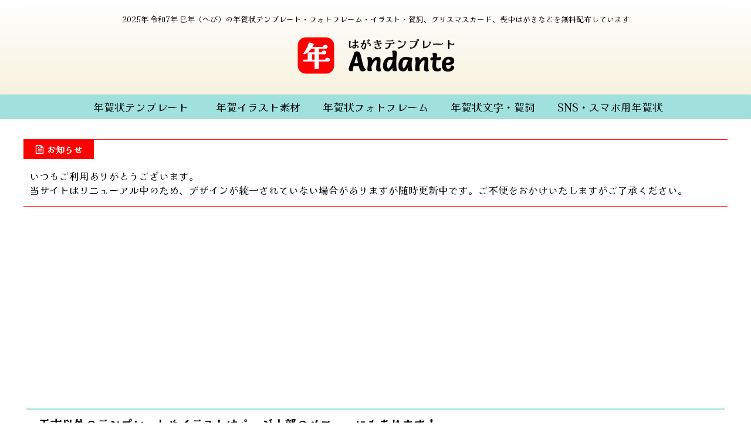

--- FILE ---
content_type: text/html; charset=UTF-8
request_url: https://andanteweb.jp/
body_size: 69222
content:

<!DOCTYPE html>
<!--[if lt IE 7]>
<html class="ie6" dir="ltr" lang="ja"
	prefix="og: https://ogp.me/ns#" > <![endif]-->
<!--[if IE 7]>
<html class="i7" dir="ltr" lang="ja"
	prefix="og: https://ogp.me/ns#" > <![endif]-->
<!--[if IE 8]>
<html class="ie" dir="ltr" lang="ja"
	prefix="og: https://ogp.me/ns#" > <![endif]-->
<!--[if gt IE 8]><!-->
<html dir="ltr" lang="ja"
	prefix="og: https://ogp.me/ns#"  class="s-navi-search-overlay ">
	<!--<![endif]-->
	<head prefix="og: http://ogp.me/ns# fb: http://ogp.me/ns/fb# article: http://ogp.me/ns/article#">
				<meta charset="UTF-8" >
		<meta name="viewport" content="width=device-width,initial-scale=1.0,user-scalable=no,viewport-fit=cover">
		<meta name="format-detection" content="telephone=no" >
		<meta name="referrer" content="no-referrer-when-downgrade"/>

					<meta name="robots" content="index,follow">
		
		<link rel="alternate" type="application/rss+xml" title="2025年 令和7年 巳年 へび 無料年賀状・喪中はがき イラスト＆テンプレート Andante RSS Feed" href="https://andanteweb.jp/feed/" />
		<link rel="pingback" href="https://andanteweb.jp/xmlrpc.php" >
		<!--[if lt IE 9]>
		<script src="https://andanteweb.jp/wp-content/themes/affinger/js/html5shiv.js"></script>
		<![endif]-->
				
		<!-- All in One SEO 4.2.6.1 - aioseo.com -->
		<meta name="description" content="干支以外のテンプレートやイラストはページ上部のメニューにもあります！ 巳年 年賀状 特集 巳年の" />
		<meta name="robots" content="max-image-preview:large" />
		<link rel="canonical" href="https://andanteweb.jp/" />
		<meta name="generator" content="All in One SEO (AIOSEO) 4.2.6.1 " />
		<meta property="og:locale" content="ja_JP" />
		<meta property="og:site_name" content="2025年 令和7年 巳年 へび 無料年賀状・喪中はがき イラスト＆テンプレート Andante - 2025年 令和7年 巳年（へび）の年賀状テンプレート・フォトフレーム・イラスト・賀詞、クリスマスカード、喪中はがきなどを無料配布しています" />
		<meta property="og:type" content="article" />
		<meta property="og:title" content="年賀状テンプレート Andante - 2025年 令和7年 巳年 へび 無料年賀状・喪中はがき イラスト＆テンプレート Andante" />
		<meta property="og:description" content="干支以外のテンプレートやイラストはページ上部のメニューにもあります！ 巳年 年賀状 特集 巳年の" />
		<meta property="og:url" content="https://andanteweb.jp/" />
		<meta property="og:image" content="https://andante-web.sakura.ne.jp/nengajou_andante/wp-content/uploads/2022/10/logo_02.jpg" />
		<meta property="og:image:secure_url" content="https://andante-web.sakura.ne.jp/nengajou_andante/wp-content/uploads/2022/10/logo_02.jpg" />
		<meta property="article:published_time" content="2022-10-13T15:35:53+00:00" />
		<meta property="article:modified_time" content="2022-10-14T16:22:55+00:00" />
		<meta name="twitter:card" content="summary_large_image" />
		<meta name="twitter:title" content="年賀状テンプレート Andante - 2025年 令和7年 巳年 へび 無料年賀状・喪中はがき イラスト＆テンプレート Andante" />
		<meta name="twitter:description" content="干支以外のテンプレートやイラストはページ上部のメニューにもあります！ 巳年 年賀状 特集 巳年の" />
		<meta name="twitter:image" content="http://andante-web.sakura.ne.jp/nengajou_andante/wp-content/uploads/2022/10/logo_02.jpg" />
		<script type="application/ld+json" class="aioseo-schema">
			{"@context":"https:\/\/schema.org","@graph":[{"@type":"BreadcrumbList","@id":"https:\/\/andanteweb.jp\/#breadcrumblist","itemListElement":[{"@type":"ListItem","@id":"https:\/\/andanteweb.jp\/#listItem","position":1,"item":{"@type":"WebPage","@id":"https:\/\/andanteweb.jp\/","name":"\u30db\u30fc\u30e0","description":"\u5e72\u652f\u4ee5\u5916\u306e\u30c6\u30f3\u30d7\u30ec\u30fc\u30c8\u3084\u30a4\u30e9\u30b9\u30c8\u306f\u30da\u30fc\u30b8\u4e0a\u90e8\u306e\u30e1\u30cb\u30e5\u30fc\u306b\u3082\u3042\u308a\u307e\u3059\uff01 \u5df3\u5e74 \u5e74\u8cc0\u72b6 \u7279\u96c6 \u5df3\u5e74\u306e","url":"https:\/\/andanteweb.jp\/"},"nextItem":"https:\/\/andanteweb.jp\/#listItem"},{"@type":"ListItem","@id":"https:\/\/andanteweb.jp\/#listItem","position":2,"item":{"@type":"WebPage","@id":"https:\/\/andanteweb.jp\/","name":"\u5e74\u8cc0\u72b6\u30c6\u30f3\u30d7\u30ec\u30fc\u30c8 Andante","description":"\u5e72\u652f\u4ee5\u5916\u306e\u30c6\u30f3\u30d7\u30ec\u30fc\u30c8\u3084\u30a4\u30e9\u30b9\u30c8\u306f\u30da\u30fc\u30b8\u4e0a\u90e8\u306e\u30e1\u30cb\u30e5\u30fc\u306b\u3082\u3042\u308a\u307e\u3059\uff01 \u5df3\u5e74 \u5e74\u8cc0\u72b6 \u7279\u96c6 \u5df3\u5e74\u306e","url":"https:\/\/andanteweb.jp\/"},"previousItem":"https:\/\/andanteweb.jp\/#listItem"}]},{"@type":"Organization","@id":"https:\/\/andanteweb.jp\/#organization","name":"\u5e74\u8cc0\u72b6\u30fb\u55aa\u4e2d\u306f\u304c\u304d\u3000\u30a4\u30e9\u30b9\u30c8\uff06\u30c6\u30f3\u30d7\u30ec\u30fc\u30c8","url":"https:\/\/andanteweb.jp\/","logo":{"@type":"ImageObject","url":"http:\/\/andante-web.sakura.ne.jp\/nengajou_andante\/wp-content\/uploads\/2022\/10\/logo_02.jpg","@id":"https:\/\/andanteweb.jp\/#organizationLogo"},"image":{"@id":"https:\/\/andanteweb.jp\/#organizationLogo"}},{"@type":"WebPage","@id":"https:\/\/andanteweb.jp\/#webpage","url":"https:\/\/andanteweb.jp\/","name":"\u5e74\u8cc0\u72b6\u30c6\u30f3\u30d7\u30ec\u30fc\u30c8 Andante - 2025\u5e74 \u4ee4\u548c7\u5e74 \u5df3\u5e74 \u3078\u3073 \u7121\u6599\u5e74\u8cc0\u72b6\u30fb\u55aa\u4e2d\u306f\u304c\u304d \u30a4\u30e9\u30b9\u30c8\uff06\u30c6\u30f3\u30d7\u30ec\u30fc\u30c8 Andante","description":"\u5e72\u652f\u4ee5\u5916\u306e\u30c6\u30f3\u30d7\u30ec\u30fc\u30c8\u3084\u30a4\u30e9\u30b9\u30c8\u306f\u30da\u30fc\u30b8\u4e0a\u90e8\u306e\u30e1\u30cb\u30e5\u30fc\u306b\u3082\u3042\u308a\u307e\u3059\uff01 \u5df3\u5e74 \u5e74\u8cc0\u72b6 \u7279\u96c6 \u5df3\u5e74\u306e","inLanguage":"ja","isPartOf":{"@id":"https:\/\/andanteweb.jp\/#website"},"breadcrumb":{"@id":"https:\/\/andanteweb.jp\/#breadcrumblist"},"datePublished":"2022-10-13T15:35:53+09:00","dateModified":"2022-10-14T16:22:55+09:00"},{"@type":"WebSite","@id":"https:\/\/andanteweb.jp\/#website","url":"https:\/\/andanteweb.jp\/","name":"2025\u5e74 \u4ee4\u548c7\u5e74 \u5df3\u5e74 \u3078\u3073 \u7121\u6599\u5e74\u8cc0\u72b6\u30fb\u55aa\u4e2d\u306f\u304c\u304d \u30a4\u30e9\u30b9\u30c8\uff06\u30c6\u30f3\u30d7\u30ec\u30fc\u30c8 Andante","description":"2025\u5e74 \u4ee4\u548c7\u5e74 \u5df3\u5e74\uff08\u3078\u3073\uff09\u306e\u5e74\u8cc0\u72b6\u30c6\u30f3\u30d7\u30ec\u30fc\u30c8\u30fb\u30d5\u30a9\u30c8\u30d5\u30ec\u30fc\u30e0\u30fb\u30a4\u30e9\u30b9\u30c8\u30fb\u8cc0\u8a5e\u3001\u30af\u30ea\u30b9\u30de\u30b9\u30ab\u30fc\u30c9\u3001\u55aa\u4e2d\u306f\u304c\u304d\u306a\u3069\u3092\u7121\u6599\u914d\u5e03\u3057\u3066\u3044\u307e\u3059","inLanguage":"ja","publisher":{"@id":"https:\/\/andanteweb.jp\/#organization"},"potentialAction":{"@type":"SearchAction","target":{"@type":"EntryPoint","urlTemplate":"https:\/\/andanteweb.jp\/?s={search_term_string}"},"query-input":"required name=search_term_string"}}]}
		</script>
		<!-- All in One SEO -->

<title>年賀状テンプレート Andante - 2025年 令和7年 巳年 へび 無料年賀状・喪中はがき イラスト＆テンプレート Andante</title>
<link rel='dns-prefetch' href='//webfonts.sakura.ne.jp' />
<link rel='dns-prefetch' href='//ajax.googleapis.com' />
<link rel='dns-prefetch' href='//use.fontawesome.com' />
<link rel='dns-prefetch' href='//s.w.org' />
<script type="text/javascript">
window._wpemojiSettings = {"baseUrl":"https:\/\/s.w.org\/images\/core\/emoji\/14.0.0\/72x72\/","ext":".png","svgUrl":"https:\/\/s.w.org\/images\/core\/emoji\/14.0.0\/svg\/","svgExt":".svg","source":{"concatemoji":"https:\/\/andanteweb.jp\/wp-includes\/js\/wp-emoji-release.min.js?ver=6.0.2"}};
/*! This file is auto-generated */
!function(e,a,t){var n,r,o,i=a.createElement("canvas"),p=i.getContext&&i.getContext("2d");function s(e,t){var a=String.fromCharCode,e=(p.clearRect(0,0,i.width,i.height),p.fillText(a.apply(this,e),0,0),i.toDataURL());return p.clearRect(0,0,i.width,i.height),p.fillText(a.apply(this,t),0,0),e===i.toDataURL()}function c(e){var t=a.createElement("script");t.src=e,t.defer=t.type="text/javascript",a.getElementsByTagName("head")[0].appendChild(t)}for(o=Array("flag","emoji"),t.supports={everything:!0,everythingExceptFlag:!0},r=0;r<o.length;r++)t.supports[o[r]]=function(e){if(!p||!p.fillText)return!1;switch(p.textBaseline="top",p.font="600 32px Arial",e){case"flag":return s([127987,65039,8205,9895,65039],[127987,65039,8203,9895,65039])?!1:!s([55356,56826,55356,56819],[55356,56826,8203,55356,56819])&&!s([55356,57332,56128,56423,56128,56418,56128,56421,56128,56430,56128,56423,56128,56447],[55356,57332,8203,56128,56423,8203,56128,56418,8203,56128,56421,8203,56128,56430,8203,56128,56423,8203,56128,56447]);case"emoji":return!s([129777,127995,8205,129778,127999],[129777,127995,8203,129778,127999])}return!1}(o[r]),t.supports.everything=t.supports.everything&&t.supports[o[r]],"flag"!==o[r]&&(t.supports.everythingExceptFlag=t.supports.everythingExceptFlag&&t.supports[o[r]]);t.supports.everythingExceptFlag=t.supports.everythingExceptFlag&&!t.supports.flag,t.DOMReady=!1,t.readyCallback=function(){t.DOMReady=!0},t.supports.everything||(n=function(){t.readyCallback()},a.addEventListener?(a.addEventListener("DOMContentLoaded",n,!1),e.addEventListener("load",n,!1)):(e.attachEvent("onload",n),a.attachEvent("onreadystatechange",function(){"complete"===a.readyState&&t.readyCallback()})),(e=t.source||{}).concatemoji?c(e.concatemoji):e.wpemoji&&e.twemoji&&(c(e.twemoji),c(e.wpemoji)))}(window,document,window._wpemojiSettings);
</script>
<style type="text/css">
img.wp-smiley,
img.emoji {
	display: inline !important;
	border: none !important;
	box-shadow: none !important;
	height: 1em !important;
	width: 1em !important;
	margin: 0 0.07em !important;
	vertical-align: -0.1em !important;
	background: none !important;
	padding: 0 !important;
}
</style>
	<link rel='stylesheet' id='wp-block-library-css'  href='https://andanteweb.jp/wp-includes/css/dist/block-library/style.min.css?ver=6.0.2' type='text/css' media='all' />
<style id='global-styles-inline-css' type='text/css'>
body{--wp--preset--color--black: #000000;--wp--preset--color--cyan-bluish-gray: #abb8c3;--wp--preset--color--white: #ffffff;--wp--preset--color--pale-pink: #f78da7;--wp--preset--color--vivid-red: #cf2e2e;--wp--preset--color--luminous-vivid-orange: #ff6900;--wp--preset--color--luminous-vivid-amber: #fcb900;--wp--preset--color--light-green-cyan: #eefaff;--wp--preset--color--vivid-green-cyan: #00d084;--wp--preset--color--pale-cyan-blue: #8ed1fc;--wp--preset--color--vivid-cyan-blue: #0693e3;--wp--preset--color--vivid-purple: #9b51e0;--wp--preset--color--soft-red: #e92f3d;--wp--preset--color--light-grayish-red: #fdf0f2;--wp--preset--color--vivid-yellow: #ffc107;--wp--preset--color--very-pale-yellow: #fffde7;--wp--preset--color--very-light-gray: #fafafa;--wp--preset--color--very-dark-gray: #313131;--wp--preset--color--original-color-a: #00B900;--wp--preset--color--original-color-b: #f4fff4;--wp--preset--color--original-color-c: #F3E5F5;--wp--preset--color--original-color-d: #9E9D24;--wp--preset--gradient--vivid-cyan-blue-to-vivid-purple: linear-gradient(135deg,rgba(6,147,227,1) 0%,rgb(155,81,224) 100%);--wp--preset--gradient--light-green-cyan-to-vivid-green-cyan: linear-gradient(135deg,rgb(122,220,180) 0%,rgb(0,208,130) 100%);--wp--preset--gradient--luminous-vivid-amber-to-luminous-vivid-orange: linear-gradient(135deg,rgba(252,185,0,1) 0%,rgba(255,105,0,1) 100%);--wp--preset--gradient--luminous-vivid-orange-to-vivid-red: linear-gradient(135deg,rgba(255,105,0,1) 0%,rgb(207,46,46) 100%);--wp--preset--gradient--very-light-gray-to-cyan-bluish-gray: linear-gradient(135deg,rgb(238,238,238) 0%,rgb(169,184,195) 100%);--wp--preset--gradient--cool-to-warm-spectrum: linear-gradient(135deg,rgb(74,234,220) 0%,rgb(151,120,209) 20%,rgb(207,42,186) 40%,rgb(238,44,130) 60%,rgb(251,105,98) 80%,rgb(254,248,76) 100%);--wp--preset--gradient--blush-light-purple: linear-gradient(135deg,rgb(255,206,236) 0%,rgb(152,150,240) 100%);--wp--preset--gradient--blush-bordeaux: linear-gradient(135deg,rgb(254,205,165) 0%,rgb(254,45,45) 50%,rgb(107,0,62) 100%);--wp--preset--gradient--luminous-dusk: linear-gradient(135deg,rgb(255,203,112) 0%,rgb(199,81,192) 50%,rgb(65,88,208) 100%);--wp--preset--gradient--pale-ocean: linear-gradient(135deg,rgb(255,245,203) 0%,rgb(182,227,212) 50%,rgb(51,167,181) 100%);--wp--preset--gradient--electric-grass: linear-gradient(135deg,rgb(202,248,128) 0%,rgb(113,206,126) 100%);--wp--preset--gradient--midnight: linear-gradient(135deg,rgb(2,3,129) 0%,rgb(40,116,252) 100%);--wp--preset--duotone--dark-grayscale: url('#wp-duotone-dark-grayscale');--wp--preset--duotone--grayscale: url('#wp-duotone-grayscale');--wp--preset--duotone--purple-yellow: url('#wp-duotone-purple-yellow');--wp--preset--duotone--blue-red: url('#wp-duotone-blue-red');--wp--preset--duotone--midnight: url('#wp-duotone-midnight');--wp--preset--duotone--magenta-yellow: url('#wp-duotone-magenta-yellow');--wp--preset--duotone--purple-green: url('#wp-duotone-purple-green');--wp--preset--duotone--blue-orange: url('#wp-duotone-blue-orange');--wp--preset--font-size--small: .8em;--wp--preset--font-size--medium: 20px;--wp--preset--font-size--large: 1.5em;--wp--preset--font-size--x-large: 42px;--wp--preset--font-size--st-regular: 1em;--wp--preset--font-size--huge: 3em;}.has-black-color{color: var(--wp--preset--color--black) !important;}.has-cyan-bluish-gray-color{color: var(--wp--preset--color--cyan-bluish-gray) !important;}.has-white-color{color: var(--wp--preset--color--white) !important;}.has-pale-pink-color{color: var(--wp--preset--color--pale-pink) !important;}.has-vivid-red-color{color: var(--wp--preset--color--vivid-red) !important;}.has-luminous-vivid-orange-color{color: var(--wp--preset--color--luminous-vivid-orange) !important;}.has-luminous-vivid-amber-color{color: var(--wp--preset--color--luminous-vivid-amber) !important;}.has-light-green-cyan-color{color: var(--wp--preset--color--light-green-cyan) !important;}.has-vivid-green-cyan-color{color: var(--wp--preset--color--vivid-green-cyan) !important;}.has-pale-cyan-blue-color{color: var(--wp--preset--color--pale-cyan-blue) !important;}.has-vivid-cyan-blue-color{color: var(--wp--preset--color--vivid-cyan-blue) !important;}.has-vivid-purple-color{color: var(--wp--preset--color--vivid-purple) !important;}.has-black-background-color{background-color: var(--wp--preset--color--black) !important;}.has-cyan-bluish-gray-background-color{background-color: var(--wp--preset--color--cyan-bluish-gray) !important;}.has-white-background-color{background-color: var(--wp--preset--color--white) !important;}.has-pale-pink-background-color{background-color: var(--wp--preset--color--pale-pink) !important;}.has-vivid-red-background-color{background-color: var(--wp--preset--color--vivid-red) !important;}.has-luminous-vivid-orange-background-color{background-color: var(--wp--preset--color--luminous-vivid-orange) !important;}.has-luminous-vivid-amber-background-color{background-color: var(--wp--preset--color--luminous-vivid-amber) !important;}.has-light-green-cyan-background-color{background-color: var(--wp--preset--color--light-green-cyan) !important;}.has-vivid-green-cyan-background-color{background-color: var(--wp--preset--color--vivid-green-cyan) !important;}.has-pale-cyan-blue-background-color{background-color: var(--wp--preset--color--pale-cyan-blue) !important;}.has-vivid-cyan-blue-background-color{background-color: var(--wp--preset--color--vivid-cyan-blue) !important;}.has-vivid-purple-background-color{background-color: var(--wp--preset--color--vivid-purple) !important;}.has-black-border-color{border-color: var(--wp--preset--color--black) !important;}.has-cyan-bluish-gray-border-color{border-color: var(--wp--preset--color--cyan-bluish-gray) !important;}.has-white-border-color{border-color: var(--wp--preset--color--white) !important;}.has-pale-pink-border-color{border-color: var(--wp--preset--color--pale-pink) !important;}.has-vivid-red-border-color{border-color: var(--wp--preset--color--vivid-red) !important;}.has-luminous-vivid-orange-border-color{border-color: var(--wp--preset--color--luminous-vivid-orange) !important;}.has-luminous-vivid-amber-border-color{border-color: var(--wp--preset--color--luminous-vivid-amber) !important;}.has-light-green-cyan-border-color{border-color: var(--wp--preset--color--light-green-cyan) !important;}.has-vivid-green-cyan-border-color{border-color: var(--wp--preset--color--vivid-green-cyan) !important;}.has-pale-cyan-blue-border-color{border-color: var(--wp--preset--color--pale-cyan-blue) !important;}.has-vivid-cyan-blue-border-color{border-color: var(--wp--preset--color--vivid-cyan-blue) !important;}.has-vivid-purple-border-color{border-color: var(--wp--preset--color--vivid-purple) !important;}.has-vivid-cyan-blue-to-vivid-purple-gradient-background{background: var(--wp--preset--gradient--vivid-cyan-blue-to-vivid-purple) !important;}.has-light-green-cyan-to-vivid-green-cyan-gradient-background{background: var(--wp--preset--gradient--light-green-cyan-to-vivid-green-cyan) !important;}.has-luminous-vivid-amber-to-luminous-vivid-orange-gradient-background{background: var(--wp--preset--gradient--luminous-vivid-amber-to-luminous-vivid-orange) !important;}.has-luminous-vivid-orange-to-vivid-red-gradient-background{background: var(--wp--preset--gradient--luminous-vivid-orange-to-vivid-red) !important;}.has-very-light-gray-to-cyan-bluish-gray-gradient-background{background: var(--wp--preset--gradient--very-light-gray-to-cyan-bluish-gray) !important;}.has-cool-to-warm-spectrum-gradient-background{background: var(--wp--preset--gradient--cool-to-warm-spectrum) !important;}.has-blush-light-purple-gradient-background{background: var(--wp--preset--gradient--blush-light-purple) !important;}.has-blush-bordeaux-gradient-background{background: var(--wp--preset--gradient--blush-bordeaux) !important;}.has-luminous-dusk-gradient-background{background: var(--wp--preset--gradient--luminous-dusk) !important;}.has-pale-ocean-gradient-background{background: var(--wp--preset--gradient--pale-ocean) !important;}.has-electric-grass-gradient-background{background: var(--wp--preset--gradient--electric-grass) !important;}.has-midnight-gradient-background{background: var(--wp--preset--gradient--midnight) !important;}.has-small-font-size{font-size: var(--wp--preset--font-size--small) !important;}.has-medium-font-size{font-size: var(--wp--preset--font-size--medium) !important;}.has-large-font-size{font-size: var(--wp--preset--font-size--large) !important;}.has-x-large-font-size{font-size: var(--wp--preset--font-size--x-large) !important;}
</style>
<link rel='stylesheet' id='dashicons-css'  href='https://andanteweb.jp/wp-includes/css/dashicons.min.css?ver=6.0.2' type='text/css' media='all' />
<link rel='stylesheet' id='wordpress-popular-posts-css-css'  href='https://andanteweb.jp/wp-content/plugins/wordpress-popular-posts/assets/css/wpp.css?ver=6.0.5' type='text/css' media='all' />
<link rel='stylesheet' id='single_child2-css'  href='https://andanteweb.jp/wp-content/themes/affinger-jet-child/st-child-kanricss.php' type='text/css' media='all' />
<link rel='stylesheet' id='normalize-css'  href='https://andanteweb.jp/wp-content/themes/affinger/css/normalize.css?ver=1.5.9' type='text/css' media='all' />
<link rel='stylesheet' id='st_svg-css'  href='https://andanteweb.jp/wp-content/themes/affinger/st_svg/style.css?ver=6.0.2' type='text/css' media='all' />
<link rel='stylesheet' id='slick-css'  href='https://andanteweb.jp/wp-content/themes/affinger/vendor/slick/slick.css?ver=1.8.0' type='text/css' media='all' />
<link rel='stylesheet' id='slick-theme-css'  href='https://andanteweb.jp/wp-content/themes/affinger/vendor/slick/slick-theme.css?ver=1.8.0' type='text/css' media='all' />
<link rel='stylesheet' id='fonts-googleapis-notosansjp-css'  href='//fonts.googleapis.com/css?family=Noto+Sans+JP%3A400%2C700&#038;display=swap&#038;subset=japanese&#038;ver=6.0.2' type='text/css' media='all' />
<link rel='stylesheet' id='fonts-googleapis-custom-css'  href='https://fonts.googleapis.com/css2?family=Kaisei+Decol&#038;ver=6.0.2#038;display=swap' type='text/css' media='all' />
<link rel='stylesheet' id='style-css'  href='https://andanteweb.jp/wp-content/themes/affinger/style.css?ver=6.0.2' type='text/css' media='all' />
<link rel='stylesheet' id='child-style-css'  href='https://andanteweb.jp/wp-content/themes/affinger-jet-child/style.css?ver=6.0.2' type='text/css' media='all' />
<link rel='stylesheet' id='single-css'  href='https://andanteweb.jp/wp-content/themes/affinger/st-rankcss.php' type='text/css' media='all' />
<link rel='stylesheet' id='font-awesome-official-css'  href='https://use.fontawesome.com/releases/v5.15.4/css/all.css' type='text/css' media='all' integrity="sha384-DyZ88mC6Up2uqS4h/KRgHuoeGwBcD4Ng9SiP4dIRy0EXTlnuz47vAwmeGwVChigm" crossorigin="anonymous" />
<link rel='stylesheet' id='st-themecss-css'  href='https://andanteweb.jp/wp-content/themes/affinger/st-themecss-loader.php?ver=6.0.2' type='text/css' media='all' />
<link rel='stylesheet' id='font-awesome-official-v4shim-css'  href='https://use.fontawesome.com/releases/v5.15.4/css/v4-shims.css' type='text/css' media='all' integrity="sha384-Vq76wejb3QJM4nDatBa5rUOve+9gkegsjCebvV/9fvXlGWo4HCMR4cJZjjcF6Viv" crossorigin="anonymous" />
<style id='font-awesome-official-v4shim-inline-css' type='text/css'>
@font-face {
font-family: "FontAwesome";
font-display: block;
src: url("https://use.fontawesome.com/releases/v5.15.4/webfonts/fa-brands-400.eot"),
		url("https://use.fontawesome.com/releases/v5.15.4/webfonts/fa-brands-400.eot?#iefix") format("embedded-opentype"),
		url("https://use.fontawesome.com/releases/v5.15.4/webfonts/fa-brands-400.woff2") format("woff2"),
		url("https://use.fontawesome.com/releases/v5.15.4/webfonts/fa-brands-400.woff") format("woff"),
		url("https://use.fontawesome.com/releases/v5.15.4/webfonts/fa-brands-400.ttf") format("truetype"),
		url("https://use.fontawesome.com/releases/v5.15.4/webfonts/fa-brands-400.svg#fontawesome") format("svg");
}

@font-face {
font-family: "FontAwesome";
font-display: block;
src: url("https://use.fontawesome.com/releases/v5.15.4/webfonts/fa-solid-900.eot"),
		url("https://use.fontawesome.com/releases/v5.15.4/webfonts/fa-solid-900.eot?#iefix") format("embedded-opentype"),
		url("https://use.fontawesome.com/releases/v5.15.4/webfonts/fa-solid-900.woff2") format("woff2"),
		url("https://use.fontawesome.com/releases/v5.15.4/webfonts/fa-solid-900.woff") format("woff"),
		url("https://use.fontawesome.com/releases/v5.15.4/webfonts/fa-solid-900.ttf") format("truetype"),
		url("https://use.fontawesome.com/releases/v5.15.4/webfonts/fa-solid-900.svg#fontawesome") format("svg");
}

@font-face {
font-family: "FontAwesome";
font-display: block;
src: url("https://use.fontawesome.com/releases/v5.15.4/webfonts/fa-regular-400.eot"),
		url("https://use.fontawesome.com/releases/v5.15.4/webfonts/fa-regular-400.eot?#iefix") format("embedded-opentype"),
		url("https://use.fontawesome.com/releases/v5.15.4/webfonts/fa-regular-400.woff2") format("woff2"),
		url("https://use.fontawesome.com/releases/v5.15.4/webfonts/fa-regular-400.woff") format("woff"),
		url("https://use.fontawesome.com/releases/v5.15.4/webfonts/fa-regular-400.ttf") format("truetype"),
		url("https://use.fontawesome.com/releases/v5.15.4/webfonts/fa-regular-400.svg#fontawesome") format("svg");
unicode-range: U+F004-F005,U+F007,U+F017,U+F022,U+F024,U+F02E,U+F03E,U+F044,U+F057-F059,U+F06E,U+F070,U+F075,U+F07B-F07C,U+F080,U+F086,U+F089,U+F094,U+F09D,U+F0A0,U+F0A4-F0A7,U+F0C5,U+F0C7-F0C8,U+F0E0,U+F0EB,U+F0F3,U+F0F8,U+F0FE,U+F111,U+F118-F11A,U+F11C,U+F133,U+F144,U+F146,U+F14A,U+F14D-F14E,U+F150-F152,U+F15B-F15C,U+F164-F165,U+F185-F186,U+F191-F192,U+F1AD,U+F1C1-F1C9,U+F1CD,U+F1D8,U+F1E3,U+F1EA,U+F1F6,U+F1F9,U+F20A,U+F247-F249,U+F24D,U+F254-F25B,U+F25D,U+F267,U+F271-F274,U+F279,U+F28B,U+F28D,U+F2B5-F2B6,U+F2B9,U+F2BB,U+F2BD,U+F2C1-F2C2,U+F2D0,U+F2D2,U+F2DC,U+F2ED,U+F328,U+F358-F35B,U+F3A5,U+F3D1,U+F410,U+F4AD;
}
</style>
<script type='text/javascript' src='//ajax.googleapis.com/ajax/libs/jquery/1.11.3/jquery.min.js?ver=1.11.3' id='jquery-js'></script>
<script type='text/javascript' src='//webfonts.sakura.ne.jp/js/sakurav3.js?fadein=0&#038;ver=3.1.0' id='typesquare_std-js'></script>
<script type='application/json' id='wpp-json'>
{"sampling_active":0,"sampling_rate":100,"ajax_url":"https:\/\/andanteweb.jp\/wp-json\/wordpress-popular-posts\/v1\/popular-posts","api_url":"https:\/\/andanteweb.jp\/wp-json\/wordpress-popular-posts","ID":0,"token":"724d3b1fed","lang":0,"debug":0}
</script>
<script type='text/javascript' src='https://andanteweb.jp/wp-content/plugins/wordpress-popular-posts/assets/js/wpp.min.js?ver=6.0.5' id='wpp-js-js'></script>
<link rel="https://api.w.org/" href="https://andanteweb.jp/wp-json/" /><link rel="alternate" type="application/json" href="https://andanteweb.jp/wp-json/wp/v2/pages/1829" /><link rel='shortlink' href='https://andanteweb.jp/' />
<link rel="alternate" type="application/json+oembed" href="https://andanteweb.jp/wp-json/oembed/1.0/embed?url=https%3A%2F%2Fandanteweb.jp%2F" />
<link rel="alternate" type="text/xml+oembed" href="https://andanteweb.jp/wp-json/oembed/1.0/embed?url=https%3A%2F%2Fandanteweb.jp%2F&#038;format=xml" />
	<link rel="preconnect" href="https://fonts.googleapis.com">
	<link rel="preconnect" href="https://fonts.gstatic.com">
	            <style id="wpp-loading-animation-styles">@-webkit-keyframes bgslide{from{background-position-x:0}to{background-position-x:-200%}}@keyframes bgslide{from{background-position-x:0}to{background-position-x:-200%}}.wpp-widget-placeholder,.wpp-widget-block-placeholder{margin:0 auto;width:60px;height:3px;background:#dd3737;background:linear-gradient(90deg,#dd3737 0%,#571313 10%,#dd3737 100%);background-size:200% auto;border-radius:3px;-webkit-animation:bgslide 1s infinite linear;animation:bgslide 1s infinite linear}</style>
            <link href="https://fonts.googleapis.com/icon?family=Material+Icons" rel="stylesheet">
<meta name="description" content="2022年（令和4年）の年賀状無料テンプレート・フォトフレーム・イラスト・文字などを配布。干支（寅年 虎 とら）、和風、洋風、写真などの年賀状テンプレートがすべて無料でダウンロードできます。綺麗系やかわいい系、おしゃれなデザインやヴィンテージなデザインまで豊富にあります。">
<meta name="keywords" content="卯年,2023,令和5年,無料年賀状,無料,年賀状テンプレート,テンプレート,イラスト,干支,うさぎ,兎,クリスマスカード,喪中はがき,寒中見舞い,結婚報告,出産報告,christmascard,写真,賀詞,おしゃれ,ヴィンテージ,かわいい,和風,洋風">
<script>
window.ontouchstart = function() {};
window.addEventListener('touchstart', function() {}, true);
window.addEventListener('touchstart', function() {}, false);

document.ontouchstart = function() {};
document.addEventListener('touchstart', function() {}, true);
document.addEventListener('touchstart', function() {}, false);

document.body.ontouchstart = function() {};
document.body.addEventListener('touchstart', function() {}, true);
document.body.addEventListener('touchstart', function() {}, false);
</script>

<!-- analytics -->
<!-- Global Site Tag (gtag.js) - Google Analytics -->
<script async src="https://www.googletagmanager.com/gtag/js?id=UA-19979437-1"></script>
<script>
  window.dataLayer = window.dataLayer || [];
  function gtag(){dataLayer.push(arguments)};
  gtag('js', new Date());

  gtag('config', 'UA-19979437-1');
</script>

<!-- /analytics -->


<script async src="//pagead2.googlesyndication.com/pagead/js/adsbygoogle.js"></script>
<script>
  (adsbygoogle = window.adsbygoogle || []).push({
    google_ad_client: "ca-pub-1473735627445975",
    enable_page_level_ads: true
  });
</script>
<link rel="canonical" href="https://andanteweb.jp" />
<style type="text/css">.broken_link, a.broken_link {
	text-decoration: line-through;
}</style><style type="text/css" id="custom-background-css">
body.custom-background { background-color: #ffffff; }
</style>
	<link rel="icon" href="https://andanteweb.jp/wp-content/uploads/2022/10/cropped-logo_02-32x32.jpg" sizes="32x32" />
<link rel="icon" href="https://andanteweb.jp/wp-content/uploads/2022/10/cropped-logo_02-192x192.jpg" sizes="192x192" />
<link rel="apple-touch-icon" href="https://andanteweb.jp/wp-content/uploads/2022/10/cropped-logo_02-180x180.jpg" />
<meta name="msapplication-TileImage" content="https://andanteweb.jp/wp-content/uploads/2022/10/cropped-logo_02-270x270.jpg" />
		<style type="text/css" id="wp-custom-css">
			/*PCメニューの文字サイズ*/
@media print, screen and (min-width: 960px){
header .smanone ul.menu li a{
	font-size: 18px;
}
}


/* サムネイルの記事抜粋なし */
.st-excerpt{
	display: none; !important;
}


/* アイキャッチ画像のカテゴリー表記カスタマイズ */
.catname {
	display: none; !important;
	/* background-color: rgba(160, 225, 221, 0.7);*/
	/* 0.7が透明度 */
}

.free-inbox {
    padding: 10px 15px 15px 10px;
    text-align: left;
	font-size: 1.2em;
	border-bottom: 1px solid #ff0000;
}

/* フルサイズのはがきの縮小設定 */
@media only screen and (min-width:800px) {
	.hagaki1 {
		width: 50%;
		box-shadow: 0 0px 15px 0 rgba(0, 0, 0, .15);
	}
	.hagaki2 {
		width: 70%;
		box-shadow: 0 0px 15px 0 rgba(0, 0, 0, .15);
	}
	.hagaki3 {
		width: 40%;
		margin: 0 10px 0 10px;
		box-shadow: 0 0px 15px 0 rgba(0, 0, 0, .15);
	}
	.hagaki4 {
		width: 40%;
		margin: 0 10px 0 10px;
		box-shadow: 0 0px 15px 0 rgba(0, 0, 0, .15);
	}
}
@media only screen and (max-width:799px) {
	.hagaki1 {
		width: 80%;
		box-shadow: 0 0px 15px 0 rgba(0, 0, 0, .15);
	}
	.hagaki2 {
		width: 80%;
		box-shadow: 0 0px 15px 0 rgba(0, 0, 0, .15);
	}
	.hagaki3 {
		width: 40%;
		margin: 0 10px 0 10px;
		box-shadow: 0 0px 15px 0 rgba(0, 0, 0, .15);
	}
	.hagaki4 {
		width: 40%;
		margin: 0 10px 0 10px;
		box-shadow: 0 0px 15px 0 rgba(0, 0, 0, .15);
	}
}

/* 関連記事のタイトル */
.st-top-box h5{
    color: #888888;
    font-size: 18px;
    margin-top: 10px;
    margin-bottom: 10px;
    padding-left: 10px;
    border-left-color: #a0e1dd;
    border-left-style: double;
    border-left-width: 6px;
}
/* 次の記事と前の記事のリンクの上の枠線を0 */
.p-navi {
    display: flex;
    justify-content: space-between;
    border-top: 0px solid #eee;
    margin-top: 30px;
}

pre, p, .st-kaiwa-hukidashi, .st-kaiwa-hukidashi2, .yellowbox, .graybox, .redbox, .post ul li, .post ol li, .post table tr td, .st-tab-content label, table tr td {
    font-size: 18px;
    line-height: 27px;
}

/* フッター */
#st-footer-under-widgets-box-wrap #st-header-under-widgets-box {
	text-align: left;
}

h2:not([class^="is-style-st-heading-custom-"]):not([class*=" is-style-st-heading-custom-"]):not(.st-css-no2), .h2modoki {
    background: #fff;
    color: #333;
    margin: 20px 0;
    padding-top: 10px;
    padding-right: 20px;
    padding-bottom: 10px;
    padding-left: 20px;
    border-top: 2px solid #a0e1dd;
    border-bottom: 2px solid #a0e1dd;
}
		</style>
			<style id="egf-frontend-styles" type="text/css">
		p {color: #272B2F;font-size: 18px;text-decoration: none;text-transform: none;} h1 {display: block;font-size: 33px;margin-top: 15px;margin-bottom: 15px;padding-top: 8px;padding-bottom: 8px;padding-left: 8px;padding-right: 8px;} h2 {font-size: 26px;line-height: 1.2;margin-top: 30px;margin-bottom: 15px;padding-top: 8px;padding-bottom: 8px;padding-left: 8px;border-bottom-color: #cccccc;border-bottom-style: double;border-bottom-width: 4px;border-left-color: #5ddae3;} h3 {font-size: 23px;margin-top: 15px;margin-bottom: 15px;padding-top: 10px;padding-bottom: 10px;padding-left: 10px;text-decoration: none;text-transform: none;border-bottom-color: #aaaaaa;border-bottom-style: dashed;border-bottom-width: 1px;} h4 {color: #272B2F;font-size: 22px;margin-top: 30px;margin-bottom: 30px;padding-left: 10px;border-left-color: #272B2F;border-left-style: solid;border-left-width: 5px;} h5 {color: #888888;font-size: 21px;margin-top: 30px;margin-bottom: 30px;padding-left: 10px;border-left-color: #888888;border-left-style: solid;border-left-width: 5px;} h6 {color: #ff380c;font-size: 18px;margin-top: 20px;margin-bottom: 20px;padding-left: 10px;border-left-color: #ff380c;border-left-style: solid;border-left-width: 5px;} .entry-content li {font-size: 18px;} .site-footer ul, .site-footer li {font-size: 18px;line-height: 0.8;text-decoration: none;text-transform: none;} 	</style>
	<style type="text/css">/** Mega Menu CSS: fs **/</style>
		
<!-- OGP -->

<meta property="og:type" content="website">
<meta property="og:title" content="年賀状テンプレート Andante">
<meta property="og:url" content="https://andanteweb.jp/">
<meta property="og:description" content="干支以外のテンプレートやイラストはページ上部のメニューにもあります！ &nbsp; 巳年 年賀状 特集 巳年の年賀状テン ...">
<meta property="og:site_name" content="2025年 令和7年 巳年 へび 無料年賀状・喪中はがき イラスト＆テンプレート Andante">
<meta property="og:image" content="https://andanteweb.jp/wp-content/uploads/2024/11/midoshi_2025.jpg">


	<meta property="article:published_time" content="2022-10-14T00:35:53+09:00" />
		<meta property="article:author" content="Andante" />

<!-- /OGP -->
		


<script>
	(function (window, document, $, undefined) {
		'use strict';

		var SlideBox = (function () {
			/**
			 * @param $element
			 *
			 * @constructor
			 */
			function SlideBox($element) {
				this._$element = $element;
			}

			SlideBox.prototype.$content = function () {
				return this._$element.find('[data-st-slidebox-content]');
			};

			SlideBox.prototype.$toggle = function () {
				return this._$element.find('[data-st-slidebox-toggle]');
			};

			SlideBox.prototype.$icon = function () {
				return this._$element.find('[data-st-slidebox-icon]');
			};

			SlideBox.prototype.$text = function () {
				return this._$element.find('[data-st-slidebox-text]');
			};

			SlideBox.prototype.is_expanded = function () {
				return !!(this._$element.filter('[data-st-slidebox-expanded="true"]').length);
			};

			SlideBox.prototype.expand = function () {
				var self = this;

				this.$content().slideDown()
					.promise()
					.then(function () {
						var $icon = self.$icon();
						var $text = self.$text();

						$icon.removeClass($icon.attr('data-st-slidebox-icon-collapsed'))
							.addClass($icon.attr('data-st-slidebox-icon-expanded'))

						$text.text($text.attr('data-st-slidebox-text-expanded'))

						self._$element.removeClass('is-collapsed')
							.addClass('is-expanded');

						self._$element.attr('data-st-slidebox-expanded', 'true');
					});
			};

			SlideBox.prototype.collapse = function () {
				var self = this;

				this.$content().slideUp()
					.promise()
					.then(function () {
						var $icon = self.$icon();
						var $text = self.$text();

						$icon.removeClass($icon.attr('data-st-slidebox-icon-expanded'))
							.addClass($icon.attr('data-st-slidebox-icon-collapsed'))

						$text.text($text.attr('data-st-slidebox-text-collapsed'))

						self._$element.removeClass('is-expanded')
							.addClass('is-collapsed');

						self._$element.attr('data-st-slidebox-expanded', 'false');
					});
			};

			SlideBox.prototype.toggle = function () {
				if (this.is_expanded()) {
					this.collapse();
				} else {
					this.expand();
				}
			};

			SlideBox.prototype.add_event_listeners = function () {
				var self = this;

				this.$toggle().on('click', function (event) {
					self.toggle();
				});
			};

			SlideBox.prototype.initialize = function () {
				this.add_event_listeners();
			};

			return SlideBox;
		}());

		function on_ready() {
			var slideBoxes = [];

			$('[data-st-slidebox]').each(function () {
				var $element = $(this);
				var slideBox = new SlideBox($element);

				slideBoxes.push(slideBox);

				slideBox.initialize();
			});

			return slideBoxes;
		}

		$(on_ready);
	}(window, window.document, jQuery));
</script>

	<script>
		(function (window, document, $, undefined) {
			'use strict';

			$(function(){
			$('.entry-title').wrapInner('<span class="st-dash-design"></span>');
			})
		}(window, window.document, jQuery));
	</script>
	<script>
		(function (window, document, $, undefined) {
			'use strict';

			$(function(){
			$('.post h2:not([class^="is-style-st-heading-custom-"]):not([class*=" is-style-st-heading-custom-"]):not(.st-css-no2) , .h2modoki').wrapInner('<span class="st-dash-design"></span>');
			})
		}(window, window.document, jQuery));
	</script>

<script>
	(function (window, document, $, undefined) {
		'use strict';

		$(function(){
			/* 第一階層のみの目次にクラスを挿入 */
			$("#toc_container:not(:has(ul ul))").addClass("only-toc");
			/* アコーディオンメニュー内のカテゴリにクラス追加 */
			$(".st-ac-box ul:has(.cat-item)").each(function(){
				$(this).addClass("st-ac-cat");
			});
		});
	}(window, window.document, jQuery));
</script>

<script>
	(function (window, document, $, undefined) {
		'use strict';

		$(function(){
									$('.st-star').parent('.rankh4').css('padding-bottom','5px'); // スターがある場合のランキング見出し調整
		});
	}(window, window.document, jQuery));
</script>



	<script>
		(function (window, document, $, undefined) {
			'use strict';

			$(function() {
				$('.is-style-st-paragraph-kaiwa').wrapInner('<span class="st-paragraph-kaiwa-text">');
			});
		}(window, window.document, jQuery));
	</script>

	<script>
		(function (window, document, $, undefined) {
			'use strict';

			$(function() {
				$('.is-style-st-paragraph-kaiwa-b').wrapInner('<span class="st-paragraph-kaiwa-text">');
			});
		}(window, window.document, jQuery));
	</script>

<script>
	/* Gutenbergスタイルを調整 */
	(function (window, document, $, undefined) {
		'use strict';

		$(function() {
			$( '[class^="is-style-st-paragraph-"],[class*=" is-style-st-paragraph-"]' ).wrapInner( '<span class="st-noflex"></span>' );
		});
	}(window, window.document, jQuery));
</script>

			</head>
	<body class="home page-template-default page page-id-1829 custom-background front-page" >				<div id="st-ami">
				<div id="wrapper" class="colum1">
				<div id="wrapper-in">

					

<header id="st-headwide">
	<div id="header-full">
		<div id="headbox-bg">
			<div id="headbox">

					<nav id="s-navi" class="pcnone" data-st-nav data-st-nav-type="normal">
		<dl class="acordion is-active" data-st-nav-primary>
			<dt class="trigger">
				<p class="acordion_button"><span class="op op-menu has-text"><i class="st-fa st-svg-menu"></i></span></p>

									<p class="acordion_button acordion_button_search"><span class="op op-search"><i class="st-fa st-svg-search_s op-search-close"></i></span></p>
				
									<div id="st-mobile-logo"></div>
				
				<!-- 追加メニュー -->
				
				<!-- 追加メニュー2 -->
				
			</dt>

			<dd class="acordion_tree">
				<div class="acordion_tree_content">

					

												<div class="menu-top-container"><ul id="menu-top" class="menu"><li id="menu-item-2090" class="menu-item menu-item-type-custom menu-item-object-custom menu-item-has-children menu-item-2090"><a href="https://andanteweb.jp/nengajou/"><span class="menu-item-label">年賀状テンプレート</span></a>
<ul class="sub-menu">
	<li id="menu-item-3578" class="menu-item menu-item-type-taxonomy menu-item-object-category menu-item-3578"><a href="https://andanteweb.jp/category/nengajou/snake_nengajou/"><span class="menu-item-label">巳年 年賀状</span></a></li>
	<li id="menu-item-2136" class="menu-item menu-item-type-taxonomy menu-item-object-category menu-item-2136"><a href="https://andanteweb.jp/category/nengajou/nomal_nengajou/"><span class="menu-item-label">干支なし年賀状</span></a></li>
</ul>
</li>
<li id="menu-item-2092" class="menu-item menu-item-type-custom menu-item-object-custom menu-item-has-children menu-item-2092"><a href="https://andanteweb.jp/nengasozai/"><span class="menu-item-label">年賀イラスト素材</span></a>
<ul class="sub-menu">
	<li id="menu-item-3579" class="menu-item menu-item-type-taxonomy menu-item-object-category menu-item-3579"><a href="https://andanteweb.jp/category/nengasozai/snake_sozai/"><span class="menu-item-label">巳年 イラスト</span></a></li>
	<li id="menu-item-2132" class="menu-item menu-item-type-taxonomy menu-item-object-category menu-item-2132"><a href="https://andanteweb.jp/category/nengasozai/flower/"><span class="menu-item-label">花</span></a></li>
	<li id="menu-item-2134" class="menu-item menu-item-type-taxonomy menu-item-object-category menu-item-2134"><a href="https://andanteweb.jp/category/nengasozai/engimono/"><span class="menu-item-label">縁起物</span></a></li>
</ul>
</li>
<li id="menu-item-2093" class="menu-item menu-item-type-custom menu-item-object-custom menu-item-has-children menu-item-2093"><a href="https://andanteweb.jp/nengaphoto/"><span class="menu-item-label">年賀状フォトフレーム</span></a>
<ul class="sub-menu">
	<li id="menu-item-3580" class="menu-item menu-item-type-taxonomy menu-item-object-category menu-item-3580"><a href="https://andanteweb.jp/category/nengaphoto/snake_nengaphoto/"><span class="menu-item-label">巳年フォトフレーム</span></a></li>
	<li id="menu-item-2138" class="menu-item menu-item-type-taxonomy menu-item-object-category menu-item-2138"><a href="https://andanteweb.jp/category/nengaphoto/nomal_nengaphoto/"><span class="menu-item-label">干支なしフォトフレーム</span></a></li>
</ul>
</li>
<li id="menu-item-2094" class="menu-item menu-item-type-custom menu-item-object-custom menu-item-has-children menu-item-2094"><a href="https://andanteweb.jp/nengamoji/"><span class="menu-item-label">年賀状文字・賀詞</span></a>
<ul class="sub-menu">
	<li id="menu-item-3581" class="menu-item menu-item-type-taxonomy menu-item-object-category menu-item-3581"><a href="https://andanteweb.jp/category/nengamoji/snake_gashi/"><span class="menu-item-label">巳年 文字</span></a></li>
	<li id="menu-item-2140" class="menu-item menu-item-type-taxonomy menu-item-object-category menu-item-2140"><a href="https://andanteweb.jp/category/nengamoji/gashi/"><span class="menu-item-label">賀詞 文字</span></a></li>
</ul>
</li>
<li id="menu-item-2095" class="menu-item menu-item-type-custom menu-item-object-custom menu-item-has-children menu-item-2095"><a href="https://andanteweb.jp/nengajou_mo/"><span class="menu-item-label">SNS・スマホ用年賀状</span></a>
<ul class="sub-menu">
	<li id="menu-item-3582" class="menu-item menu-item-type-taxonomy menu-item-object-category menu-item-3582"><a href="https://andanteweb.jp/category/nengajou_mo/snake_nengajou_mo/"><span class="menu-item-label">巳年 SNS・スマホ用</span></a></li>
	<li id="menu-item-2142" class="menu-item menu-item-type-taxonomy menu-item-object-category menu-item-2142"><a href="https://andanteweb.jp/category/nengajou_mo/nomal_nengajou_mo/"><span class="menu-item-label">干支なし  SNS・スマホ用</span></a></li>
</ul>
</li>
</ul></div>						<div class="clear"></div>

					
				</div>
			</dd>

							<dd class="acordion_search">
					<div class="acordion_search_content">
													<div id="search" class="search-custom-d">
	<form method="get" id="searchform" action="https://andanteweb.jp/">
		<label class="hidden" for="s">
					</label>
		<input type="text" placeholder="" value="" name="s" id="s" />
		<input type="submit" value="&#xf002;" class="st-fa" id="searchsubmit" />
	</form>
</div>
<!-- /stinger -->
											</div>
				</dd>
					</dl>

					</nav>

									<div id="header-l">
						
						<div id="st-text-logo">
							
    
		
			<!-- キャプション -->
			
									<h1 class="descr sitenametop">
         		       	2025年 令和7年 巳年（へび）の年賀状テンプレート・フォトフレーム・イラスト・賀詞、クリスマスカード、喪中はがきなどを無料配布しています         		   	</h1>
				
			
			<!-- ロゴ又はブログ名 -->
			          		  <p class="sitename"><a href="https://andanteweb.jp/">
              		  							<img class="sitename-bottom" src="https://andanteweb.jp/wp-content/uploads/2022/10/logo_01.png" width="500" height="150" alt="2025年 令和7年 巳年 へび 無料年賀状・喪中はがき イラスト＆テンプレート Andante">               		           		  </a></p>
        				<!-- ロゴ又はブログ名ここまで -->

		
	
						</div>
					</div><!-- /#header-l -->
				
				<div id="header-r" class="smanone">
					
				</div><!-- /#header-r -->

			</div><!-- /#headbox -->
		</div><!-- /#headbox-bg clearfix -->

		
		
		
		
			

			<div id="gazou-wide">
					<div id="st-menubox">
			<div id="st-menuwide">
				<nav class="smanone clearfix"><ul id="menu-top-1" class="menu"><li class="menu-item menu-item-type-custom menu-item-object-custom menu-item-has-children menu-item-2090"><a href="https://andanteweb.jp/nengajou/">年賀状テンプレート</a>
<ul class="sub-menu">
	<li class="menu-item menu-item-type-taxonomy menu-item-object-category menu-item-3578"><a href="https://andanteweb.jp/category/nengajou/snake_nengajou/">巳年 年賀状</a></li>
	<li class="menu-item menu-item-type-taxonomy menu-item-object-category menu-item-2136"><a href="https://andanteweb.jp/category/nengajou/nomal_nengajou/">干支なし年賀状</a></li>
</ul>
</li>
<li class="menu-item menu-item-type-custom menu-item-object-custom menu-item-has-children menu-item-2092"><a href="https://andanteweb.jp/nengasozai/">年賀イラスト素材</a>
<ul class="sub-menu">
	<li class="menu-item menu-item-type-taxonomy menu-item-object-category menu-item-3579"><a href="https://andanteweb.jp/category/nengasozai/snake_sozai/">巳年 イラスト</a></li>
	<li class="menu-item menu-item-type-taxonomy menu-item-object-category menu-item-2132"><a href="https://andanteweb.jp/category/nengasozai/flower/">花</a></li>
	<li class="menu-item menu-item-type-taxonomy menu-item-object-category menu-item-2134"><a href="https://andanteweb.jp/category/nengasozai/engimono/">縁起物</a></li>
</ul>
</li>
<li class="menu-item menu-item-type-custom menu-item-object-custom menu-item-has-children menu-item-2093"><a href="https://andanteweb.jp/nengaphoto/">年賀状フォトフレーム</a>
<ul class="sub-menu">
	<li class="menu-item menu-item-type-taxonomy menu-item-object-category menu-item-3580"><a href="https://andanteweb.jp/category/nengaphoto/snake_nengaphoto/">巳年フォトフレーム</a></li>
	<li class="menu-item menu-item-type-taxonomy menu-item-object-category menu-item-2138"><a href="https://andanteweb.jp/category/nengaphoto/nomal_nengaphoto/">干支なしフォトフレーム</a></li>
</ul>
</li>
<li class="menu-item menu-item-type-custom menu-item-object-custom menu-item-has-children menu-item-2094"><a href="https://andanteweb.jp/nengamoji/">年賀状文字・賀詞</a>
<ul class="sub-menu">
	<li class="menu-item menu-item-type-taxonomy menu-item-object-category menu-item-3581"><a href="https://andanteweb.jp/category/nengamoji/snake_gashi/">巳年 文字</a></li>
	<li class="menu-item menu-item-type-taxonomy menu-item-object-category menu-item-2140"><a href="https://andanteweb.jp/category/nengamoji/gashi/">賀詞 文字</a></li>
</ul>
</li>
<li class="menu-item menu-item-type-custom menu-item-object-custom menu-item-has-children menu-item-2095"><a href="https://andanteweb.jp/nengajou_mo/">SNS・スマホ用年賀状</a>
<ul class="sub-menu">
	<li class="menu-item menu-item-type-taxonomy menu-item-object-category menu-item-3582"><a href="https://andanteweb.jp/category/nengajou_mo/snake_nengajou_mo/">巳年 SNS・スマホ用</a></li>
	<li class="menu-item menu-item-type-taxonomy menu-item-object-category menu-item-2142"><a href="https://andanteweb.jp/category/nengajou_mo/nomal_nengajou_mo/">干支なし  SNS・スマホ用</a></li>
</ul>
</li>
</ul></nav>			</div>
		</div>
										<div id="st-headerbox">
						<div id="st-header">
						</div>
					</div>
									</div>
		

	
	<div id="st-header-under-widgets-box-wrap">
		<div id="st-header-under-widgets-box">
						<div id="custom_html-10" class="widget_text st-header-under-widgets widget_custom_html"><div class="textwidget custom-html-widget"><br>
<div class="freebox has-title " style="background:#ffffff;border-color:#ff0000;border-radius:0 0px 0px;"><p class="p-free" style="background:#ff0000;border-color:#ff0000;font-weight:bold;"><span class="p-entry-f" style="background:#ff0000;color:#ffffff;font-weight:bold;border-radius: 0 0 0px 0;"><i class="st-fa  st-svg-file-text-o faa-float animated st-css-no" aria-hidden="true"></i>お知らせ</span></p><div class="free-inbox">

いつもご利用ありがとうございます。<br>
当サイトはリニューアル中のため、デザインが統一されていない場合がありますが随時更新中です。ご不便をおかけいたしますがご了承ください。

</div></div>
<script async src="https://pagead2.googlesyndication.com/pagead/js/adsbygoogle.js?client=ca-pub-1473735627445975"
     crossorigin="anonymous"></script>
<!-- kiji_footer -->
<ins class="adsbygoogle"
     style="display:block"
     data-ad-client="ca-pub-1473735627445975"
     data-ad-slot="7794710133"
     data-ad-format="auto"
     data-full-width-responsive="true"></ins>
<script>
     (adsbygoogle = window.adsbygoogle || []).push({});
</script>
&nbsp;</div></div>		</div>
	</div>




	</div><!-- #header-full -->

</header>

					<div id="content-w">

						
						

<div id="content" class="clearfix">
	<div id="contentInner">
		<main>
			<article>

				<div id="st-page" class="post post-1829 page type-page status-publish hentry">

					
						
						<div class="nowhits noheader">
													</div>

						
											
					<!--ループ開始 -->
											
																						
							
							
							
							<div class="mainbox">
								<div id="nocopy" ><!-- コピー禁止エリアここから -->
																												
									<div class="entry-content">
										<h3>干支以外のテンプレートやイラストはページ上部のメニューにもあります！</h3>
<p>&nbsp;</p>
<div class="clearfix responbox50">
<div class="lbox">
<p><a href="https://andanteweb.jp/snake_eto/"><img class="size-full wp-image-3575 aligncenter" src="https://andanteweb.jp/wp-content/uploads/2024/11/midoshi_2025.jpg" alt="巳年 へび 年賀状 テンプレート イラスト フォトフレーム 文字 年賀素材 2025 平成7年 干支 無料 和風 洋風 フリー素材 " width="450" height="200" srcset="https://andanteweb.jp/wp-content/uploads/2024/11/midoshi_2025.jpg 450w, https://andanteweb.jp/wp-content/uploads/2024/11/midoshi_2025-300x133.jpg 300w" sizes="(max-width: 450px) 100vw, 450px" /></a></p>
<h2>巳年 年賀状 特集</h2>
<p>巳年の年賀状テンプレート・フォトフレーム・スマホ用年賀状・辰のイラスト・賀詞などすべて無料でダウンロードできます。<br />
すぐに印刷して使いたい方はテンプレートがおすすめ！スマホやSNSに投稿できるwebサイズ年賀状もあります。ご家族やペットの写真をはめ込んだり、ご自分でオリジナル年賀状を作成したい方はフォトフレームやイラスト素材や賀詞を是非ご覧ください。</p>
</div>
<div class="rbox"><a href="https://andanteweb.jp/christmas/" target="_blank" rel="noopener"><img class="size-full wp-image-1843 aligncenter" src="https://andanteweb.jp/wp-content/uploads/2022/10/nenga_013.jpg" alt="クリスマスカード フリー素材 クリスマス テンプレート カードサイズ はがきサイズ" width="450" height="200" srcset="https://andanteweb.jp/wp-content/uploads/2022/10/nenga_013.jpg 450w, https://andanteweb.jp/wp-content/uploads/2022/10/nenga_013-300x133.jpg 300w" sizes="(max-width: 450px) 100vw, 450px" /></a></p>
<h2>クリスマスカード</h2>
<p>シンプルやかわいい系など、はがきサイズと名刺サイズのクリスマスカードのデザインがあります。名刺サイズは市販の用紙に印刷可能です。お好きなサイズを選んでご利用ください。<br />
<span style="font-size: 80%; color: #666699;">※リニューアル中のため旧サイトへ飛びます</span></p>
</div>
</div>
<p>&nbsp;</p>
<div class="clearfix responbox50">
<div class="lbox">
<p><a href="https://andanteweb.jp/mochu/" target="_blank" rel="noopener"><img class="aligncenter wp-image-1842 size-full" src="https://andanteweb.jp/wp-content/uploads/2022/10/nenga_009.jpg" alt="喪中はがき 寒中見舞い テンプレート はがき 無料 フリー素材" width="450" height="200" srcset="https://andanteweb.jp/wp-content/uploads/2022/10/nenga_009.jpg 450w, https://andanteweb.jp/wp-content/uploads/2022/10/nenga_009-300x133.jpg 300w" sizes="(max-width: 450px) 100vw, 450px" /></a></p>
<h2>喪中はがき・寒中見舞いテンプレート</h2>
<p>年賀欠礼・喪中はがきテンプレートと、寒中見舞いテンプレートがあります。<br />
<span style="font-size: 80%; color: #666699;">※リニューアル中のため旧サイトへ飛びます</span></p>
</div>
<div class="rbox">
<p><a href="https://andanteweb.jp/nyangajou/" target="_blank" rel="noopener"><img class="size-full wp-image-2081 aligncenter" src="https://andanteweb.jp/wp-content/uploads/2022/10/nengajou_cat_001.jpg" alt="猫 イラスト フリー素材 猫の折り紙 無料年賀状 テンプレート　猫の年賀状 にゃん賀状 Andante 卯年 兎 うさぎ 令和5年 2023" width="450" height="200" srcset="https://andanteweb.jp/wp-content/uploads/2022/10/nengajou_cat_001.jpg 450w, https://andanteweb.jp/wp-content/uploads/2022/10/nengajou_cat_001-300x133.jpg 300w" sizes="(max-width: 450px) 100vw, 450px" /></a></p>
<h2>にゃん賀状・猫のイラスト・招き猫折り紙</h2>
<p>招き猫の折り紙テンプレートや、猫のイラスト素材・はがきテンプレートがあります。<br />
<span style="font-size: 80%; color: #666699;">※リニューアル中のため旧サイトへ飛びます</span></p>
</div>
</div>
<p>&nbsp;</p>
<div class="clearfix responbox50">
<div class="lbox">
<p><a href="https://andanteweb.jp/married/" target="_blank" rel="noopener"><img class="aligncenter wp-image-1840 size-full" src="https://andanteweb.jp/wp-content/uploads/2022/10/nenga_007.jpg" alt="結婚報告 テンプレート はがき 無料 フリー素材" width="450" height="200" srcset="https://andanteweb.jp/wp-content/uploads/2022/10/nenga_007.jpg 450w, https://andanteweb.jp/wp-content/uploads/2022/10/nenga_007-300x133.jpg 300w" sizes="(max-width: 450px) 100vw, 450px" /></a></p>
<h2>結婚報告フォトフレーム</h2>
<p>親戚やお友達に結婚を報告するはがきテンプレート。写真をはめ込んで印刷する結婚報告フォトフレームです。お二人の写真をはめこむだけで簡単に作成できます。<br />
<span style="font-size: 80%; color: #666699;">※リニューアル中のため旧サイトへ飛びます</span></p>
</div>
<div class="rbox">
<p><a href="https://andanteweb.jp/birth/" target="_blank" rel="noopener"><img class="aligncenter wp-image-1841 size-full" src="https://andanteweb.jp/wp-content/uploads/2022/10/nenga_008.jpg" alt="出産報告 テンプレート はがき 無料 フリー素材" width="450" height="200" srcset="https://andanteweb.jp/wp-content/uploads/2022/10/nenga_008.jpg 450w, https://andanteweb.jp/wp-content/uploads/2022/10/nenga_008-300x133.jpg 300w" sizes="(max-width: 450px) 100vw, 450px" /></a></p>
<h2>出産報告フォトフレーム</h2>
<p>親戚やお友達に出産を報告するはがきテンプレート。写真をはめ込んで印刷する出産報告フォトフレームです。お子さんの写真をはめこむだけで簡単に作成できます。<br />
<span style="font-size: 80%; color: #666699;">※リニューアル中のため旧サイトへ飛びます</span></p>
</div>
</div>
<p>&nbsp;</p>
																			</div>
								</div><!-- コピー禁止エリアここまで -->

																
					<div class="adbox">
				
							
									<div style="padding-top:10px;">
						
	
					</div>
							</div>
		

															</div>

																						
							
															


<div class="sns">
	<ul class="clearfix">
					<!--ツイートボタン-->
			<li class="twitter">
			<a rel="nofollow" onclick="window.open('//twitter.com/intent/tweet?url=https%3A%2F%2Fandanteweb.jp&text=%E5%8D%AF%E5%B9%B4%20%E5%B9%B4%E8%B3%80%E7%8A%B6%20%E5%85%8E%20%E3%81%86%E3%81%95%E3%81%8E%202023%20%E4%BB%A4%E5%92%8C5%E5%B9%B4%20%E7%84%A1%E6%96%99%E5%B9%B4%E8%B3%80%E7%8A%B6%20%E3%83%86%E3%83%B3%E3%83%97%E3%83%AC%E3%83%BC%E3%83%88%20%E3%83%95%E3%82%A9%E3%83%88%E3%83%95%E3%83%AC%E3%83%BC%E3%83%A0%20%E5%B9%B4%E8%B3%80%E7%8A%B6%E3%82%A4%E3%83%A9%E3%82%B9%E3%83%88%20%E3%82%AF%E3%83%AA%E3%82%B9%E3%83%9E%E3%82%B9%E3%82%AB%E3%83%BC%E3%83%89%20%E5%96%AA%E4%B8%AD%E3%81%AF%E3%81%8C%E3%81%8D%20%E5%AF%92%E4%B8%AD%E8%A6%8B%E8%88%9E%E3%81%84%20%E5%87%BA%E7%94%A3%E5%A0%B1%E5%91%8A%E5%A0%B1%E5%91%8A%E3%81%AF%E3%81%8C%E3%81%8D%20%E7%B5%90%E5%A9%9A%E5%A0%B1%E5%91%8A%E3%81%AF%E3%81%8C%E3%81%8D%20%20Andante%20%EF%BD%9C%E5%B9%B2%E6%94%AF%20%E5%92%8C%E9%A2%A8%20%E6%B4%8B%E9%A2%A8%20%E5%86%99%E7%9C%9F&tw_p=tweetbutton', '', 'width=500,height=450'); return false;"><i class="st-fa st-svg-twitter"></i><span class="snstext " >Twitter</span>
			</a>
			</li>
		
					<!--シェアボタン-->
			<li class="facebook">
			<a target="_blank" href="//www.facebook.com/sharer.php?src=bm&u=https%3A%2F%2Fandanteweb.jp&t=%E5%8D%AF%E5%B9%B4%20%E5%B9%B4%E8%B3%80%E7%8A%B6%20%E5%85%8E%20%E3%81%86%E3%81%95%E3%81%8E%202023%20%E4%BB%A4%E5%92%8C5%E5%B9%B4%20%E7%84%A1%E6%96%99%E5%B9%B4%E8%B3%80%E7%8A%B6%20%E3%83%86%E3%83%B3%E3%83%97%E3%83%AC%E3%83%BC%E3%83%88%20%E3%83%95%E3%82%A9%E3%83%88%E3%83%95%E3%83%AC%E3%83%BC%E3%83%A0%20%E5%B9%B4%E8%B3%80%E7%8A%B6%E3%82%A4%E3%83%A9%E3%82%B9%E3%83%88%20%E3%82%AF%E3%83%AA%E3%82%B9%E3%83%9E%E3%82%B9%E3%82%AB%E3%83%BC%E3%83%89%20%E5%96%AA%E4%B8%AD%E3%81%AF%E3%81%8C%E3%81%8D%20%E5%AF%92%E4%B8%AD%E8%A6%8B%E8%88%9E%E3%81%84%20%E5%87%BA%E7%94%A3%E5%A0%B1%E5%91%8A%E5%A0%B1%E5%91%8A%E3%81%AF%E3%81%8C%E3%81%8D%20%E7%B5%90%E5%A9%9A%E5%A0%B1%E5%91%8A%E3%81%AF%E3%81%8C%E3%81%8D%20%20Andante%20%EF%BD%9C%E5%B9%B2%E6%94%AF%20%E5%92%8C%E9%A2%A8%20%E6%B4%8B%E9%A2%A8%20%E5%86%99%E7%9C%9F" rel="nofollow noopener"><i class="st-fa st-svg-facebook"></i><span class="snstext " >Share</span>
			</a>
			</li>
		
					<!--ポケットボタン-->
			<li class="pocket">
			<a rel="nofollow" onclick="window.open('//getpocket.com/edit?url=https%3A%2F%2Fandanteweb.jp&title=%E5%8D%AF%E5%B9%B4%20%E5%B9%B4%E8%B3%80%E7%8A%B6%20%E5%85%8E%20%E3%81%86%E3%81%95%E3%81%8E%202023%20%E4%BB%A4%E5%92%8C5%E5%B9%B4%20%E7%84%A1%E6%96%99%E5%B9%B4%E8%B3%80%E7%8A%B6%20%E3%83%86%E3%83%B3%E3%83%97%E3%83%AC%E3%83%BC%E3%83%88%20%E3%83%95%E3%82%A9%E3%83%88%E3%83%95%E3%83%AC%E3%83%BC%E3%83%A0%20%E5%B9%B4%E8%B3%80%E7%8A%B6%E3%82%A4%E3%83%A9%E3%82%B9%E3%83%88%20%E3%82%AF%E3%83%AA%E3%82%B9%E3%83%9E%E3%82%B9%E3%82%AB%E3%83%BC%E3%83%89%20%E5%96%AA%E4%B8%AD%E3%81%AF%E3%81%8C%E3%81%8D%20%E5%AF%92%E4%B8%AD%E8%A6%8B%E8%88%9E%E3%81%84%20%E5%87%BA%E7%94%A3%E5%A0%B1%E5%91%8A%E5%A0%B1%E5%91%8A%E3%81%AF%E3%81%8C%E3%81%8D%20%E7%B5%90%E5%A9%9A%E5%A0%B1%E5%91%8A%E3%81%AF%E3%81%8C%E3%81%8D%20%20Andante%20%EF%BD%9C%E5%B9%B2%E6%94%AF%20%E5%92%8C%E9%A2%A8%20%E6%B4%8B%E9%A2%A8%20%E5%86%99%E7%9C%9F', '', 'width=500,height=350'); return false;" ><i class="st-fa st-svg-get-pocket"></i><span class="snstext " >Pocket</span>
			</a></li>
		
					<!--はてブボタン-->
			<li class="hatebu">
				<a href="//b.hatena.ne.jp/entry/" class="hatena-bookmark-button" data-hatena-bookmark-layout="simple" title="卯年 年賀状 兎 うさぎ 2023 令和5年 無料年賀状 テンプレート フォトフレーム 年賀状イラスト クリスマスカード 喪中はがき 寒中見舞い 出産報告報告はがき 結婚報告はがき  Andante ｜干支 和風 洋風 写真" rel="nofollow"><i class="st-fa st-svg-hateb"></i><span class="snstext " >Hatena</span>
	</a><script type="text/javascript" src="//b.st-hatena.com/js/bookmark_button.js" charset="utf-8" async="async"></script>

			</li>
		
		
					<!--LINEボタン-->
			<li class="line">
				<a target="_blank" href="//line.me/R/msg/text/?%E5%8D%AF%E5%B9%B4%20%E5%B9%B4%E8%B3%80%E7%8A%B6%20%E5%85%8E%20%E3%81%86%E3%81%95%E3%81%8E%202023%20%E4%BB%A4%E5%92%8C5%E5%B9%B4%20%E7%84%A1%E6%96%99%E5%B9%B4%E8%B3%80%E7%8A%B6%20%E3%83%86%E3%83%B3%E3%83%97%E3%83%AC%E3%83%BC%E3%83%88%20%E3%83%95%E3%82%A9%E3%83%88%E3%83%95%E3%83%AC%E3%83%BC%E3%83%A0%20%E5%B9%B4%E8%B3%80%E7%8A%B6%E3%82%A4%E3%83%A9%E3%82%B9%E3%83%88%20%E3%82%AF%E3%83%AA%E3%82%B9%E3%83%9E%E3%82%B9%E3%82%AB%E3%83%BC%E3%83%89%20%E5%96%AA%E4%B8%AD%E3%81%AF%E3%81%8C%E3%81%8D%20%E5%AF%92%E4%B8%AD%E8%A6%8B%E8%88%9E%E3%81%84%20%E5%87%BA%E7%94%A3%E5%A0%B1%E5%91%8A%E5%A0%B1%E5%91%8A%E3%81%AF%E3%81%8C%E3%81%8D%20%E7%B5%90%E5%A9%9A%E5%A0%B1%E5%91%8A%E3%81%AF%E3%81%8C%E3%81%8D%20%20Andante%20%EF%BD%9C%E5%B9%B2%E6%94%AF%20%E5%92%8C%E9%A2%A8%20%E6%B4%8B%E9%A2%A8%20%E5%86%99%E7%9C%9F%0Ahttps%3A%2F%2Fandanteweb.jp" rel="nofollow noopener"><i class="st-fa st-svg-line" aria-hidden="true"></i><span class="snstext" >LINE</span></a>
			</li>
		
					<!--URLコピーボタン-->
			<li class="share-copy">
				<a href="#" rel="nofollow" data-st-copy-text="卯年 年賀状 兎 うさぎ 2023 令和5年 無料年賀状 テンプレート フォトフレーム 年賀状イラスト クリスマスカード 喪中はがき 寒中見舞い 出産報告報告はがき 結婚報告はがき  Andante ｜干支 和風 洋風 写真 / https://andanteweb.jp"><i class="st-fa st-svg-clipboard"></i><span class="snstext" >URLコピー</span></a>
			</li>
			</ul>
</div> 

							
							
														
							
							

							<p class="author" style="display:none;"><a href="https://andanteweb.jp/author/nengajou/" title="Andante" class="vcard author"><span class="fn">author</span></a></p>
																<!--ループ終了 -->

																
				</div>
				<!--/post-->

				
				
			</article>
		</main>
	</div>
	<!-- /#contentInner -->
	</div>
<!--/#content -->
</div><!-- /contentw -->


	<div id="st-footer-under-widgets-box-wrap">
		<div id="st-header-under-widgets-box">
			
		<div id="st_custom_html_widget-2" class="widget_text footer-topbox widget_st_custom_html_widget">
		
		<div class="textwidget custom-html-widget">
			<h2>テンプレートについて</h2>
著作権は放棄していません。<br>
当サイトの年賀状テンプレートは個人・企業・団体を問わず、誰でも自由に無料で使うことができます。<br><br>
ご自分のパソコンやスマホなどにテンプレートをダウンロードしてお使いください。<br><br>
年賀状の作成方法は「<a href="https://www.becoolusers.com/" target="_blank">Word・Excel・PowerPointの使い方なら！Be Cool Users Office</a>」さんのサイトで詳しく説明されいますので是非参考にしてください。<br>
→<a href="https://www.becoolusers.com/use/new-year-card.html" target="_blank">年賀状作成の解説ページはこちら</a><br><br>

当ウェブサイト上から入手されたテンプレートおよび情報により発生したあらゆる損害に関して一切の責任を負いません。自己責任でご利用ください。<br><br>
<h2>加工について</h2>
年賀状テンプレートに文字、ご自分で作成したイラスト、またはご自分で撮影した写真などを組み合わせてあなただけの素敵な年賀状を作ってご利用ください。<br><br>
Andanteの姉妹サイトにあるイラストは自由に組み合わせて加工してもかまいません。 Andante以外のサイトのイラストや写真などを組み合わせる場合、そのテンプレートサイトや素材サイトの規約に沿ってご利用ください。<br><br>
<h2>配布について</h2>
年賀状としてのご利用の場合、印刷・メール・webでの使用が可能ですが、テンプレートとして配布することを固く禁止致します。<br><br>
web・スマホなどで年賀状テンプレートをご利用の場合、「SNS・スマホ年賀状」にて縮小した画像を配布していますのでそちらをご利用ください。<br><br>
・年賀状テンプレートとしての再配布・転売は禁止<br><br>
・年賀状テンプレート以外の画像や文章などの再配布・転載の禁止<br>		</div>

		</div>
				</div>
	</div>

<footer>
	<div id="footer">
		<div id="footer-wrapper">
			<div id="footer-in">
				<div class="footermenubox clearfix "><ul id="menu-%e3%83%95%e3%83%83%e3%82%bf%e3%83%bc" class="footermenust"><li id="menu-item-3073" class="menu-item menu-item-type-post_type menu-item-object-page menu-item-privacy-policy menu-item-3073"><a href="https://andanteweb.jp/privacy-policy/">プライバシーポリシー</a></li>
</ul></div>
									<div id="st-footer-logo-wrapper">
						<!-- フッターのメインコンテンツ -->

	<div id="st-text-logo">

		
							<p class="footer-description st-text-logo-top">
					<a href="https://andanteweb.jp/">2025年 令和7年 巳年（へび）の年賀状テンプレート・フォトフレーム・イラスト・賀詞、クリスマスカード、喪中はがきなどを無料配布しています</a>
				</p>
			
			<h3 class="footerlogo st-text-logo-bottom">
				<!-- ロゴ又はブログ名 -->
									<a href="https://andanteweb.jp/">
				
											<img src="https://andanteweb.jp/wp-content/uploads/2022/10/logo_01.png" width="500" height="150" alt="2025年 令和7年 巳年 へび 無料年賀状・喪中はがき イラスト＆テンプレート Andante">					
									</a>
							</h3>

		
	</div>


	<div class="st-footer-tel">
		
	</div>
					</div>
				
				<p class="copyr"><small>&copy; 2022 Andante All Rights Reserved.</small></p>			</div>
		</div><!-- /#footer-wrapper -->
	</div><!-- /#footer -->
</footer>
</div>
<!-- /#wrapperin -->
</div>
<!-- /#wrapper -->
</div><!-- /#st-ami -->
<script>
	jQuery(function() {
		jQuery(window).load(function(){
			jQuery('.heightLine').heightLine({
				minWidth:600
			});
		});
	});
</script><script>

</script><script type='text/javascript' src='https://andanteweb.jp/wp-includes/js/comment-reply.min.js?ver=6.0.2' id='comment-reply-js'></script>
<script type='text/javascript' src='https://andanteweb.jp/wp-content/themes/affinger/vendor/slick/slick.js?ver=1.5.9' id='slick-js'></script>
<script type='text/javascript' id='base-js-extra'>
/* <![CDATA[ */
var ST = {"ajax_url":"https:\/\/andanteweb.jp\/wp-admin\/admin-ajax.php","expand_accordion_menu":"1","sidemenu_accordion":"","is_mobile":""};
/* ]]> */
</script>
<script type='text/javascript' src='https://andanteweb.jp/wp-content/themes/affinger/js/base.js?ver=6.0.2' id='base-js'></script>
<script type='text/javascript' src='https://andanteweb.jp/wp-content/themes/affinger/js/scroll.js?ver=6.0.2' id='scroll-js'></script>
<script type='text/javascript' src='https://andanteweb.jp/wp-content/themes/affinger/js/st-copy-text.js?ver=6.0.2' id='st-copy-text-js'></script>
<script type='text/javascript' src='https://andanteweb.jp/wp-includes/js/hoverIntent.min.js?ver=1.10.2' id='hoverIntent-js'></script>
<script type='text/javascript' id='megamenu-js-extra'>
/* <![CDATA[ */
var megamenu = {"timeout":"300","interval":"100"};
/* ]]> */
</script>
<script type='text/javascript' src='https://andanteweb.jp/wp-content/plugins/megamenu/js/maxmegamenu.js?ver=2.9.8' id='megamenu-js'></script>
					<div id="page-top"><a href="#wrapper" class="st-fa st-svg-angle-up"></a></div>
		</body></html>

<!-- Dynamic page generated in 0.342 seconds. -->
<!-- Cached page generated by WP-Super-Cache on 2026-01-24 06:48:19 -->

<!-- super cache -->

--- FILE ---
content_type: text/html; charset=utf-8
request_url: https://www.google.com/recaptcha/api2/aframe
body_size: 265
content:
<!DOCTYPE HTML><html><head><meta http-equiv="content-type" content="text/html; charset=UTF-8"></head><body><script nonce="9sW3hmjb_11y2Od_tMDsjg">/** Anti-fraud and anti-abuse applications only. See google.com/recaptcha */ try{var clients={'sodar':'https://pagead2.googlesyndication.com/pagead/sodar?'};window.addEventListener("message",function(a){try{if(a.source===window.parent){var b=JSON.parse(a.data);var c=clients[b['id']];if(c){var d=document.createElement('img');d.src=c+b['params']+'&rc='+(localStorage.getItem("rc::a")?sessionStorage.getItem("rc::b"):"");window.document.body.appendChild(d);sessionStorage.setItem("rc::e",parseInt(sessionStorage.getItem("rc::e")||0)+1);localStorage.setItem("rc::h",'1769204906598');}}}catch(b){}});window.parent.postMessage("_grecaptcha_ready", "*");}catch(b){}</script></body></html>